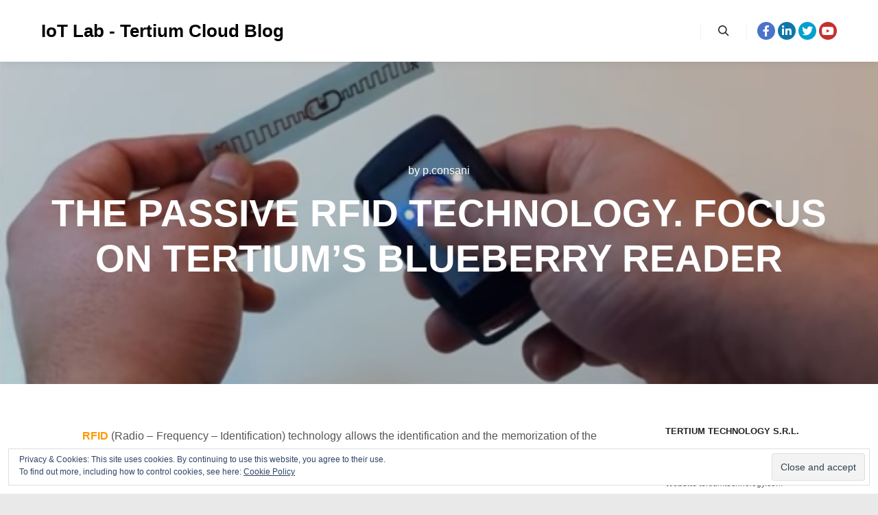

--- FILE ---
content_type: text/html; charset=UTF-8
request_url: https://iotlab.tertiumcloud.com/2018/02/02/the-passive-rfid-technology-focus-on-tertiums-blueberry-reader/
body_size: 17552
content:
<!DOCTYPE html>
<!--[if IE 9]>    <html class="no-js lt-ie10" lang="en-GB"> <![endif]-->
<!--[if gt IE 9]><!--> <html class="no-js" lang="en-GB"> <!--<![endif]-->
<head>

<meta charset="UTF-8" />
<meta name="viewport" content="width=device-width,initial-scale=1" />
<meta http-equiv="X-UA-Compatible" content="IE=edge">
<link rel="profile" href="https://gmpg.org/xfn/11" />
<meta name='robots' content='index, follow, max-image-preview:large, max-snippet:-1, max-video-preview:-1' />

	<!-- This site is optimized with the Yoast SEO plugin v23.5 - https://yoast.com/wordpress/plugins/seo/ -->
	<title>The passive RFID technology. Focus on a particular reader</title>
	<meta name="description" content="RFID (Radio - Frequency - Identification) technology allows the identification and the memorization of the data in a specific object." />
	<link rel="canonical" href="https://iotlab.tertiumcloud.com/2018/02/02/the-passive-rfid-technology-focus-on-tertiums-blueberry-reader/" />
	<meta property="og:locale" content="en_GB" />
	<meta property="og:type" content="article" />
	<meta property="og:title" content="The passive RFID technology. Focus on a particular reader" />
	<meta property="og:description" content="RFID (Radio - Frequency - Identification) technology allows the identification and the memorization of the data in a specific object." />
	<meta property="og:url" content="https://iotlab.tertiumcloud.com/2018/02/02/the-passive-rfid-technology-focus-on-tertiums-blueberry-reader/" />
	<meta property="og:site_name" content="IoT Lab - TERTIUM Cloud Blog" />
	<meta property="article:publisher" content="https://www.facebook.com/TERTIUMtechnology" />
	<meta property="article:published_time" content="2018-02-02T10:03:32+00:00" />
	<meta property="article:modified_time" content="2019-03-26T09:53:05+00:00" />
	<meta property="og:image" content="https://iotlab.tertiumcloud.com/wp-content/uploads/2018/02/Screenshot-194.png" />
	<meta property="og:image:width" content="533" />
	<meta property="og:image:height" content="278" />
	<meta property="og:image:type" content="image/png" />
	<meta name="author" content="p.consani" />
	<meta name="twitter:card" content="summary_large_image" />
	<meta name="twitter:creator" content="@TERTIUMTech" />
	<meta name="twitter:site" content="@TERTIUMTech" />
	<meta name="twitter:label1" content="Written by" />
	<meta name="twitter:data1" content="p.consani" />
	<meta name="twitter:label2" content="Estimated reading time" />
	<meta name="twitter:data2" content="2 minutes" />
	<script type="application/ld+json" class="yoast-schema-graph">{"@context":"https://schema.org","@graph":[{"@type":"Article","@id":"https://iotlab.tertiumcloud.com/2018/02/02/the-passive-rfid-technology-focus-on-tertiums-blueberry-reader/#article","isPartOf":{"@id":"https://iotlab.tertiumcloud.com/2018/02/02/the-passive-rfid-technology-focus-on-tertiums-blueberry-reader/"},"author":{"name":"p.consani","@id":"https://iotlab.tertiumcloud.com/#/schema/person/1313fb44c1cd899c72d4a7248c8e736f"},"headline":"The passive RFID technology. Focus on TERTIUM’s BlueBerry reader","datePublished":"2018-02-02T10:03:32+00:00","dateModified":"2019-03-26T09:53:05+00:00","mainEntityOfPage":{"@id":"https://iotlab.tertiumcloud.com/2018/02/02/the-passive-rfid-technology-focus-on-tertiums-blueberry-reader/"},"wordCount":473,"commentCount":0,"publisher":{"@id":"https://iotlab.tertiumcloud.com/#organization"},"image":{"@id":"https://iotlab.tertiumcloud.com/2018/02/02/the-passive-rfid-technology-focus-on-tertiums-blueberry-reader/#primaryimage"},"thumbnailUrl":"https://iotlab.tertiumcloud.com/wp-content/uploads/2018/02/Screenshot-194.png","keywords":["#IoT","reader","RFID","tag"],"articleSection":["News","RFID"],"inLanguage":"en-GB","potentialAction":[{"@type":"CommentAction","name":"Comment","target":["https://iotlab.tertiumcloud.com/2018/02/02/the-passive-rfid-technology-focus-on-tertiums-blueberry-reader/#respond"]}]},{"@type":"WebPage","@id":"https://iotlab.tertiumcloud.com/2018/02/02/the-passive-rfid-technology-focus-on-tertiums-blueberry-reader/","url":"https://iotlab.tertiumcloud.com/2018/02/02/the-passive-rfid-technology-focus-on-tertiums-blueberry-reader/","name":"The passive RFID technology. Focus on a particular reader","isPartOf":{"@id":"https://iotlab.tertiumcloud.com/#website"},"primaryImageOfPage":{"@id":"https://iotlab.tertiumcloud.com/2018/02/02/the-passive-rfid-technology-focus-on-tertiums-blueberry-reader/#primaryimage"},"image":{"@id":"https://iotlab.tertiumcloud.com/2018/02/02/the-passive-rfid-technology-focus-on-tertiums-blueberry-reader/#primaryimage"},"thumbnailUrl":"https://iotlab.tertiumcloud.com/wp-content/uploads/2018/02/Screenshot-194.png","datePublished":"2018-02-02T10:03:32+00:00","dateModified":"2019-03-26T09:53:05+00:00","description":"RFID (Radio - Frequency - Identification) technology allows the identification and the memorization of the data in a specific object.","breadcrumb":{"@id":"https://iotlab.tertiumcloud.com/2018/02/02/the-passive-rfid-technology-focus-on-tertiums-blueberry-reader/#breadcrumb"},"inLanguage":"en-GB","potentialAction":[{"@type":"ReadAction","target":["https://iotlab.tertiumcloud.com/2018/02/02/the-passive-rfid-technology-focus-on-tertiums-blueberry-reader/"]}]},{"@type":"ImageObject","inLanguage":"en-GB","@id":"https://iotlab.tertiumcloud.com/2018/02/02/the-passive-rfid-technology-focus-on-tertiums-blueberry-reader/#primaryimage","url":"https://iotlab.tertiumcloud.com/wp-content/uploads/2018/02/Screenshot-194.png","contentUrl":"https://iotlab.tertiumcloud.com/wp-content/uploads/2018/02/Screenshot-194.png","width":533,"height":278},{"@type":"BreadcrumbList","@id":"https://iotlab.tertiumcloud.com/2018/02/02/the-passive-rfid-technology-focus-on-tertiums-blueberry-reader/#breadcrumb","itemListElement":[{"@type":"ListItem","position":1,"name":"Home","item":"https://iotlab.tertiumcloud.com/"},{"@type":"ListItem","position":2,"name":"The passive RFID technology. Focus on TERTIUM’s BlueBerry reader"}]},{"@type":"WebSite","@id":"https://iotlab.tertiumcloud.com/#website","url":"https://iotlab.tertiumcloud.com/","name":"IoT Lab - TERTIUM Cloud Blog","description":"We create smart interactions between people, objects and places","publisher":{"@id":"https://iotlab.tertiumcloud.com/#organization"},"potentialAction":[{"@type":"SearchAction","target":{"@type":"EntryPoint","urlTemplate":"https://iotlab.tertiumcloud.com/?s={search_term_string}"},"query-input":{"@type":"PropertyValueSpecification","valueRequired":true,"valueName":"search_term_string"}}],"inLanguage":"en-GB"},{"@type":"Organization","@id":"https://iotlab.tertiumcloud.com/#organization","name":"Tertium Technology","url":"https://iotlab.tertiumcloud.com/","logo":{"@type":"ImageObject","inLanguage":"en-GB","@id":"https://iotlab.tertiumcloud.com/#/schema/logo/image/","url":"https://iotlab.tertiumcloud.com/wp-content/uploads/2018/07/TERTIUM_Logo_Nuovo.png","contentUrl":"https://iotlab.tertiumcloud.com/wp-content/uploads/2018/07/TERTIUM_Logo_Nuovo.png","width":600,"height":193,"caption":"Tertium Technology"},"image":{"@id":"https://iotlab.tertiumcloud.com/#/schema/logo/image/"},"sameAs":["https://www.facebook.com/TERTIUMtechnology","https://x.com/TERTIUMTech","https://www.linkedin.com/company/tertium-technology-s-r-l-/"]},{"@type":"Person","@id":"https://iotlab.tertiumcloud.com/#/schema/person/1313fb44c1cd899c72d4a7248c8e736f","name":"p.consani","image":{"@type":"ImageObject","inLanguage":"en-GB","@id":"https://iotlab.tertiumcloud.com/#/schema/person/image/","url":"https://secure.gravatar.com/avatar/f3f500ea46cb2ee0ca582cf5011fa976?s=96&d=mm&r=g","contentUrl":"https://secure.gravatar.com/avatar/f3f500ea46cb2ee0ca582cf5011fa976?s=96&d=mm&r=g","caption":"p.consani"},"url":"https://iotlab.tertiumcloud.com/author/p-consani/"}]}</script>
	<!-- / Yoast SEO plugin. -->


<link rel='dns-prefetch' href='//stats.wp.com' />
<link rel='dns-prefetch' href='//use.fontawesome.com' />
<link rel='dns-prefetch' href='//v0.wordpress.com' />
<link rel="alternate" type="application/rss+xml" title="IoT Lab - TERTIUM Cloud Blog &raquo; Feed" href="https://iotlab.tertiumcloud.com/feed/" />
<link rel="alternate" type="application/rss+xml" title="IoT Lab - TERTIUM Cloud Blog &raquo; Comments Feed" href="https://iotlab.tertiumcloud.com/comments/feed/" />
<link rel="alternate" type="application/rss+xml" title="IoT Lab - TERTIUM Cloud Blog &raquo; The passive RFID technology. Focus on TERTIUM’s BlueBerry reader Comments Feed" href="https://iotlab.tertiumcloud.com/2018/02/02/the-passive-rfid-technology-focus-on-tertiums-blueberry-reader/feed/" />
<script type="text/javascript">
/* <![CDATA[ */
window._wpemojiSettings = {"baseUrl":"https:\/\/s.w.org\/images\/core\/emoji\/14.0.0\/72x72\/","ext":".png","svgUrl":"https:\/\/s.w.org\/images\/core\/emoji\/14.0.0\/svg\/","svgExt":".svg","source":{"concatemoji":"https:\/\/iotlab.tertiumcloud.com\/wp-includes\/js\/wp-emoji-release.min.js?ver=6.4.7"}};
/*! This file is auto-generated */
!function(i,n){var o,s,e;function c(e){try{var t={supportTests:e,timestamp:(new Date).valueOf()};sessionStorage.setItem(o,JSON.stringify(t))}catch(e){}}function p(e,t,n){e.clearRect(0,0,e.canvas.width,e.canvas.height),e.fillText(t,0,0);var t=new Uint32Array(e.getImageData(0,0,e.canvas.width,e.canvas.height).data),r=(e.clearRect(0,0,e.canvas.width,e.canvas.height),e.fillText(n,0,0),new Uint32Array(e.getImageData(0,0,e.canvas.width,e.canvas.height).data));return t.every(function(e,t){return e===r[t]})}function u(e,t,n){switch(t){case"flag":return n(e,"\ud83c\udff3\ufe0f\u200d\u26a7\ufe0f","\ud83c\udff3\ufe0f\u200b\u26a7\ufe0f")?!1:!n(e,"\ud83c\uddfa\ud83c\uddf3","\ud83c\uddfa\u200b\ud83c\uddf3")&&!n(e,"\ud83c\udff4\udb40\udc67\udb40\udc62\udb40\udc65\udb40\udc6e\udb40\udc67\udb40\udc7f","\ud83c\udff4\u200b\udb40\udc67\u200b\udb40\udc62\u200b\udb40\udc65\u200b\udb40\udc6e\u200b\udb40\udc67\u200b\udb40\udc7f");case"emoji":return!n(e,"\ud83e\udef1\ud83c\udffb\u200d\ud83e\udef2\ud83c\udfff","\ud83e\udef1\ud83c\udffb\u200b\ud83e\udef2\ud83c\udfff")}return!1}function f(e,t,n){var r="undefined"!=typeof WorkerGlobalScope&&self instanceof WorkerGlobalScope?new OffscreenCanvas(300,150):i.createElement("canvas"),a=r.getContext("2d",{willReadFrequently:!0}),o=(a.textBaseline="top",a.font="600 32px Arial",{});return e.forEach(function(e){o[e]=t(a,e,n)}),o}function t(e){var t=i.createElement("script");t.src=e,t.defer=!0,i.head.appendChild(t)}"undefined"!=typeof Promise&&(o="wpEmojiSettingsSupports",s=["flag","emoji"],n.supports={everything:!0,everythingExceptFlag:!0},e=new Promise(function(e){i.addEventListener("DOMContentLoaded",e,{once:!0})}),new Promise(function(t){var n=function(){try{var e=JSON.parse(sessionStorage.getItem(o));if("object"==typeof e&&"number"==typeof e.timestamp&&(new Date).valueOf()<e.timestamp+604800&&"object"==typeof e.supportTests)return e.supportTests}catch(e){}return null}();if(!n){if("undefined"!=typeof Worker&&"undefined"!=typeof OffscreenCanvas&&"undefined"!=typeof URL&&URL.createObjectURL&&"undefined"!=typeof Blob)try{var e="postMessage("+f.toString()+"("+[JSON.stringify(s),u.toString(),p.toString()].join(",")+"));",r=new Blob([e],{type:"text/javascript"}),a=new Worker(URL.createObjectURL(r),{name:"wpTestEmojiSupports"});return void(a.onmessage=function(e){c(n=e.data),a.terminate(),t(n)})}catch(e){}c(n=f(s,u,p))}t(n)}).then(function(e){for(var t in e)n.supports[t]=e[t],n.supports.everything=n.supports.everything&&n.supports[t],"flag"!==t&&(n.supports.everythingExceptFlag=n.supports.everythingExceptFlag&&n.supports[t]);n.supports.everythingExceptFlag=n.supports.everythingExceptFlag&&!n.supports.flag,n.DOMReady=!1,n.readyCallback=function(){n.DOMReady=!0}}).then(function(){return e}).then(function(){var e;n.supports.everything||(n.readyCallback(),(e=n.source||{}).concatemoji?t(e.concatemoji):e.wpemoji&&e.twemoji&&(t(e.twemoji),t(e.wpemoji)))}))}((window,document),window._wpemojiSettings);
/* ]]> */
</script>
<style id='wp-emoji-styles-inline-css' type='text/css'>

	img.wp-smiley, img.emoji {
		display: inline !important;
		border: none !important;
		box-shadow: none !important;
		height: 1em !important;
		width: 1em !important;
		margin: 0 0.07em !important;
		vertical-align: -0.1em !important;
		background: none !important;
		padding: 0 !important;
	}
</style>
<link rel='stylesheet' id='wp-block-library-css' href='https://iotlab.tertiumcloud.com/wp-includes/css/dist/block-library/style.min.css?ver=6.4.7' type='text/css' media='all' />
<link rel='stylesheet' id='mediaelement-css' href='https://iotlab.tertiumcloud.com/wp-includes/js/mediaelement/mediaelementplayer-legacy.min.css?ver=4.2.17' type='text/css' media='all' />
<link rel='stylesheet' id='wp-mediaelement-css' href='https://iotlab.tertiumcloud.com/wp-includes/js/mediaelement/wp-mediaelement.min.css?ver=6.4.7' type='text/css' media='all' />
<style id='jetpack-sharing-buttons-style-inline-css' type='text/css'>
.jetpack-sharing-buttons__services-list{display:flex;flex-direction:row;flex-wrap:wrap;gap:0;list-style-type:none;margin:5px;padding:0}.jetpack-sharing-buttons__services-list.has-small-icon-size{font-size:12px}.jetpack-sharing-buttons__services-list.has-normal-icon-size{font-size:16px}.jetpack-sharing-buttons__services-list.has-large-icon-size{font-size:24px}.jetpack-sharing-buttons__services-list.has-huge-icon-size{font-size:36px}@media print{.jetpack-sharing-buttons__services-list{display:none!important}}.editor-styles-wrapper .wp-block-jetpack-sharing-buttons{gap:0;padding-inline-start:0}ul.jetpack-sharing-buttons__services-list.has-background{padding:1.25em 2.375em}
</style>
<style id='pdfemb-pdf-embedder-viewer-style-inline-css' type='text/css'>
.wp-block-pdfemb-pdf-embedder-viewer{max-width:none}

</style>
<style id='classic-theme-styles-inline-css' type='text/css'>
/*! This file is auto-generated */
.wp-block-button__link{color:#fff;background-color:#32373c;border-radius:9999px;box-shadow:none;text-decoration:none;padding:calc(.667em + 2px) calc(1.333em + 2px);font-size:1.125em}.wp-block-file__button{background:#32373c;color:#fff;text-decoration:none}
</style>
<style id='global-styles-inline-css' type='text/css'>
body{--wp--preset--color--black: #000000;--wp--preset--color--cyan-bluish-gray: #abb8c3;--wp--preset--color--white: #ffffff;--wp--preset--color--pale-pink: #f78da7;--wp--preset--color--vivid-red: #cf2e2e;--wp--preset--color--luminous-vivid-orange: #ff6900;--wp--preset--color--luminous-vivid-amber: #fcb900;--wp--preset--color--light-green-cyan: #7bdcb5;--wp--preset--color--vivid-green-cyan: #00d084;--wp--preset--color--pale-cyan-blue: #8ed1fc;--wp--preset--color--vivid-cyan-blue: #0693e3;--wp--preset--color--vivid-purple: #9b51e0;--wp--preset--gradient--vivid-cyan-blue-to-vivid-purple: linear-gradient(135deg,rgba(6,147,227,1) 0%,rgb(155,81,224) 100%);--wp--preset--gradient--light-green-cyan-to-vivid-green-cyan: linear-gradient(135deg,rgb(122,220,180) 0%,rgb(0,208,130) 100%);--wp--preset--gradient--luminous-vivid-amber-to-luminous-vivid-orange: linear-gradient(135deg,rgba(252,185,0,1) 0%,rgba(255,105,0,1) 100%);--wp--preset--gradient--luminous-vivid-orange-to-vivid-red: linear-gradient(135deg,rgba(255,105,0,1) 0%,rgb(207,46,46) 100%);--wp--preset--gradient--very-light-gray-to-cyan-bluish-gray: linear-gradient(135deg,rgb(238,238,238) 0%,rgb(169,184,195) 100%);--wp--preset--gradient--cool-to-warm-spectrum: linear-gradient(135deg,rgb(74,234,220) 0%,rgb(151,120,209) 20%,rgb(207,42,186) 40%,rgb(238,44,130) 60%,rgb(251,105,98) 80%,rgb(254,248,76) 100%);--wp--preset--gradient--blush-light-purple: linear-gradient(135deg,rgb(255,206,236) 0%,rgb(152,150,240) 100%);--wp--preset--gradient--blush-bordeaux: linear-gradient(135deg,rgb(254,205,165) 0%,rgb(254,45,45) 50%,rgb(107,0,62) 100%);--wp--preset--gradient--luminous-dusk: linear-gradient(135deg,rgb(255,203,112) 0%,rgb(199,81,192) 50%,rgb(65,88,208) 100%);--wp--preset--gradient--pale-ocean: linear-gradient(135deg,rgb(255,245,203) 0%,rgb(182,227,212) 50%,rgb(51,167,181) 100%);--wp--preset--gradient--electric-grass: linear-gradient(135deg,rgb(202,248,128) 0%,rgb(113,206,126) 100%);--wp--preset--gradient--midnight: linear-gradient(135deg,rgb(2,3,129) 0%,rgb(40,116,252) 100%);--wp--preset--font-size--small: 13px;--wp--preset--font-size--medium: 20px;--wp--preset--font-size--large: 36px;--wp--preset--font-size--x-large: 42px;--wp--preset--spacing--20: 0.44rem;--wp--preset--spacing--30: 0.67rem;--wp--preset--spacing--40: 1rem;--wp--preset--spacing--50: 1.5rem;--wp--preset--spacing--60: 2.25rem;--wp--preset--spacing--70: 3.38rem;--wp--preset--spacing--80: 5.06rem;--wp--preset--shadow--natural: 6px 6px 9px rgba(0, 0, 0, 0.2);--wp--preset--shadow--deep: 12px 12px 50px rgba(0, 0, 0, 0.4);--wp--preset--shadow--sharp: 6px 6px 0px rgba(0, 0, 0, 0.2);--wp--preset--shadow--outlined: 6px 6px 0px -3px rgba(255, 255, 255, 1), 6px 6px rgba(0, 0, 0, 1);--wp--preset--shadow--crisp: 6px 6px 0px rgba(0, 0, 0, 1);}:where(.is-layout-flex){gap: 0.5em;}:where(.is-layout-grid){gap: 0.5em;}body .is-layout-flow > .alignleft{float: left;margin-inline-start: 0;margin-inline-end: 2em;}body .is-layout-flow > .alignright{float: right;margin-inline-start: 2em;margin-inline-end: 0;}body .is-layout-flow > .aligncenter{margin-left: auto !important;margin-right: auto !important;}body .is-layout-constrained > .alignleft{float: left;margin-inline-start: 0;margin-inline-end: 2em;}body .is-layout-constrained > .alignright{float: right;margin-inline-start: 2em;margin-inline-end: 0;}body .is-layout-constrained > .aligncenter{margin-left: auto !important;margin-right: auto !important;}body .is-layout-constrained > :where(:not(.alignleft):not(.alignright):not(.alignfull)){max-width: var(--wp--style--global--content-size);margin-left: auto !important;margin-right: auto !important;}body .is-layout-constrained > .alignwide{max-width: var(--wp--style--global--wide-size);}body .is-layout-flex{display: flex;}body .is-layout-flex{flex-wrap: wrap;align-items: center;}body .is-layout-flex > *{margin: 0;}body .is-layout-grid{display: grid;}body .is-layout-grid > *{margin: 0;}:where(.wp-block-columns.is-layout-flex){gap: 2em;}:where(.wp-block-columns.is-layout-grid){gap: 2em;}:where(.wp-block-post-template.is-layout-flex){gap: 1.25em;}:where(.wp-block-post-template.is-layout-grid){gap: 1.25em;}.has-black-color{color: var(--wp--preset--color--black) !important;}.has-cyan-bluish-gray-color{color: var(--wp--preset--color--cyan-bluish-gray) !important;}.has-white-color{color: var(--wp--preset--color--white) !important;}.has-pale-pink-color{color: var(--wp--preset--color--pale-pink) !important;}.has-vivid-red-color{color: var(--wp--preset--color--vivid-red) !important;}.has-luminous-vivid-orange-color{color: var(--wp--preset--color--luminous-vivid-orange) !important;}.has-luminous-vivid-amber-color{color: var(--wp--preset--color--luminous-vivid-amber) !important;}.has-light-green-cyan-color{color: var(--wp--preset--color--light-green-cyan) !important;}.has-vivid-green-cyan-color{color: var(--wp--preset--color--vivid-green-cyan) !important;}.has-pale-cyan-blue-color{color: var(--wp--preset--color--pale-cyan-blue) !important;}.has-vivid-cyan-blue-color{color: var(--wp--preset--color--vivid-cyan-blue) !important;}.has-vivid-purple-color{color: var(--wp--preset--color--vivid-purple) !important;}.has-black-background-color{background-color: var(--wp--preset--color--black) !important;}.has-cyan-bluish-gray-background-color{background-color: var(--wp--preset--color--cyan-bluish-gray) !important;}.has-white-background-color{background-color: var(--wp--preset--color--white) !important;}.has-pale-pink-background-color{background-color: var(--wp--preset--color--pale-pink) !important;}.has-vivid-red-background-color{background-color: var(--wp--preset--color--vivid-red) !important;}.has-luminous-vivid-orange-background-color{background-color: var(--wp--preset--color--luminous-vivid-orange) !important;}.has-luminous-vivid-amber-background-color{background-color: var(--wp--preset--color--luminous-vivid-amber) !important;}.has-light-green-cyan-background-color{background-color: var(--wp--preset--color--light-green-cyan) !important;}.has-vivid-green-cyan-background-color{background-color: var(--wp--preset--color--vivid-green-cyan) !important;}.has-pale-cyan-blue-background-color{background-color: var(--wp--preset--color--pale-cyan-blue) !important;}.has-vivid-cyan-blue-background-color{background-color: var(--wp--preset--color--vivid-cyan-blue) !important;}.has-vivid-purple-background-color{background-color: var(--wp--preset--color--vivid-purple) !important;}.has-black-border-color{border-color: var(--wp--preset--color--black) !important;}.has-cyan-bluish-gray-border-color{border-color: var(--wp--preset--color--cyan-bluish-gray) !important;}.has-white-border-color{border-color: var(--wp--preset--color--white) !important;}.has-pale-pink-border-color{border-color: var(--wp--preset--color--pale-pink) !important;}.has-vivid-red-border-color{border-color: var(--wp--preset--color--vivid-red) !important;}.has-luminous-vivid-orange-border-color{border-color: var(--wp--preset--color--luminous-vivid-orange) !important;}.has-luminous-vivid-amber-border-color{border-color: var(--wp--preset--color--luminous-vivid-amber) !important;}.has-light-green-cyan-border-color{border-color: var(--wp--preset--color--light-green-cyan) !important;}.has-vivid-green-cyan-border-color{border-color: var(--wp--preset--color--vivid-green-cyan) !important;}.has-pale-cyan-blue-border-color{border-color: var(--wp--preset--color--pale-cyan-blue) !important;}.has-vivid-cyan-blue-border-color{border-color: var(--wp--preset--color--vivid-cyan-blue) !important;}.has-vivid-purple-border-color{border-color: var(--wp--preset--color--vivid-purple) !important;}.has-vivid-cyan-blue-to-vivid-purple-gradient-background{background: var(--wp--preset--gradient--vivid-cyan-blue-to-vivid-purple) !important;}.has-light-green-cyan-to-vivid-green-cyan-gradient-background{background: var(--wp--preset--gradient--light-green-cyan-to-vivid-green-cyan) !important;}.has-luminous-vivid-amber-to-luminous-vivid-orange-gradient-background{background: var(--wp--preset--gradient--luminous-vivid-amber-to-luminous-vivid-orange) !important;}.has-luminous-vivid-orange-to-vivid-red-gradient-background{background: var(--wp--preset--gradient--luminous-vivid-orange-to-vivid-red) !important;}.has-very-light-gray-to-cyan-bluish-gray-gradient-background{background: var(--wp--preset--gradient--very-light-gray-to-cyan-bluish-gray) !important;}.has-cool-to-warm-spectrum-gradient-background{background: var(--wp--preset--gradient--cool-to-warm-spectrum) !important;}.has-blush-light-purple-gradient-background{background: var(--wp--preset--gradient--blush-light-purple) !important;}.has-blush-bordeaux-gradient-background{background: var(--wp--preset--gradient--blush-bordeaux) !important;}.has-luminous-dusk-gradient-background{background: var(--wp--preset--gradient--luminous-dusk) !important;}.has-pale-ocean-gradient-background{background: var(--wp--preset--gradient--pale-ocean) !important;}.has-electric-grass-gradient-background{background: var(--wp--preset--gradient--electric-grass) !important;}.has-midnight-gradient-background{background: var(--wp--preset--gradient--midnight) !important;}.has-small-font-size{font-size: var(--wp--preset--font-size--small) !important;}.has-medium-font-size{font-size: var(--wp--preset--font-size--medium) !important;}.has-large-font-size{font-size: var(--wp--preset--font-size--large) !important;}.has-x-large-font-size{font-size: var(--wp--preset--font-size--x-large) !important;}
.wp-block-navigation a:where(:not(.wp-element-button)){color: inherit;}
:where(.wp-block-post-template.is-layout-flex){gap: 1.25em;}:where(.wp-block-post-template.is-layout-grid){gap: 1.25em;}
:where(.wp-block-columns.is-layout-flex){gap: 2em;}:where(.wp-block-columns.is-layout-grid){gap: 2em;}
.wp-block-pullquote{font-size: 1.5em;line-height: 1.6;}
</style>
<link rel='stylesheet' id='contact-form-7-css' href='https://iotlab.tertiumcloud.com/wp-content/plugins/contact-form-7/includes/css/styles.css?ver=5.9.8' type='text/css' media='all' />
<link rel='stylesheet' id='dae-download-css' href='https://iotlab.tertiumcloud.com/wp-content/plugins/download-after-email/css/download.css?ver=1756350152' type='text/css' media='all' />
<link rel='stylesheet' id='dashicons-css' href='https://iotlab.tertiumcloud.com/wp-includes/css/dashicons.min.css?ver=6.4.7' type='text/css' media='all' />
<link rel='stylesheet' id='dae-fa-css' href='https://iotlab.tertiumcloud.com/wp-content/plugins/download-after-email/css/all.css?ver=6.4.7' type='text/css' media='all' />
<link rel='stylesheet' id='bfa-font-awesome-css' href='https://use.fontawesome.com/releases/v5.15.4/css/all.css?ver=2.0.3' type='text/css' media='all' />
<link rel='stylesheet' id='bfa-font-awesome-v4-shim-css' href='https://use.fontawesome.com/releases/v5.15.4/css/v4-shims.css?ver=2.0.3' type='text/css' media='all' />
<style id='bfa-font-awesome-v4-shim-inline-css' type='text/css'>

			@font-face {
				font-family: 'FontAwesome';
				src: url('https://use.fontawesome.com/releases/v5.15.4/webfonts/fa-brands-400.eot'),
				url('https://use.fontawesome.com/releases/v5.15.4/webfonts/fa-brands-400.eot?#iefix') format('embedded-opentype'),
				url('https://use.fontawesome.com/releases/v5.15.4/webfonts/fa-brands-400.woff2') format('woff2'),
				url('https://use.fontawesome.com/releases/v5.15.4/webfonts/fa-brands-400.woff') format('woff'),
				url('https://use.fontawesome.com/releases/v5.15.4/webfonts/fa-brands-400.ttf') format('truetype'),
				url('https://use.fontawesome.com/releases/v5.15.4/webfonts/fa-brands-400.svg#fontawesome') format('svg');
			}

			@font-face {
				font-family: 'FontAwesome';
				src: url('https://use.fontawesome.com/releases/v5.15.4/webfonts/fa-solid-900.eot'),
				url('https://use.fontawesome.com/releases/v5.15.4/webfonts/fa-solid-900.eot?#iefix') format('embedded-opentype'),
				url('https://use.fontawesome.com/releases/v5.15.4/webfonts/fa-solid-900.woff2') format('woff2'),
				url('https://use.fontawesome.com/releases/v5.15.4/webfonts/fa-solid-900.woff') format('woff'),
				url('https://use.fontawesome.com/releases/v5.15.4/webfonts/fa-solid-900.ttf') format('truetype'),
				url('https://use.fontawesome.com/releases/v5.15.4/webfonts/fa-solid-900.svg#fontawesome') format('svg');
			}

			@font-face {
				font-family: 'FontAwesome';
				src: url('https://use.fontawesome.com/releases/v5.15.4/webfonts/fa-regular-400.eot'),
				url('https://use.fontawesome.com/releases/v5.15.4/webfonts/fa-regular-400.eot?#iefix') format('embedded-opentype'),
				url('https://use.fontawesome.com/releases/v5.15.4/webfonts/fa-regular-400.woff2') format('woff2'),
				url('https://use.fontawesome.com/releases/v5.15.4/webfonts/fa-regular-400.woff') format('woff'),
				url('https://use.fontawesome.com/releases/v5.15.4/webfonts/fa-regular-400.ttf') format('truetype'),
				url('https://use.fontawesome.com/releases/v5.15.4/webfonts/fa-regular-400.svg#fontawesome') format('svg');
				unicode-range: U+F004-F005,U+F007,U+F017,U+F022,U+F024,U+F02E,U+F03E,U+F044,U+F057-F059,U+F06E,U+F070,U+F075,U+F07B-F07C,U+F080,U+F086,U+F089,U+F094,U+F09D,U+F0A0,U+F0A4-F0A7,U+F0C5,U+F0C7-F0C8,U+F0E0,U+F0EB,U+F0F3,U+F0F8,U+F0FE,U+F111,U+F118-F11A,U+F11C,U+F133,U+F144,U+F146,U+F14A,U+F14D-F14E,U+F150-F152,U+F15B-F15C,U+F164-F165,U+F185-F186,U+F191-F192,U+F1AD,U+F1C1-F1C9,U+F1CD,U+F1D8,U+F1E3,U+F1EA,U+F1F6,U+F1F9,U+F20A,U+F247-F249,U+F24D,U+F254-F25B,U+F25D,U+F267,U+F271-F274,U+F279,U+F28B,U+F28D,U+F2B5-F2B6,U+F2B9,U+F2BB,U+F2BD,U+F2C1-F2C2,U+F2D0,U+F2D2,U+F2DC,U+F2ED,U+F328,U+F358-F35B,U+F3A5,U+F3D1,U+F410,U+F4AD;
			}
		
</style>
<link rel='stylesheet' id='jquery-lightgallery-transitions-css' href='https://iotlab.tertiumcloud.com/wp-content/themes/rife-free/js/light-gallery/css/lg-transitions.min.css?ver=1.9.0' type='text/css' media='all' />
<link rel='stylesheet' id='jquery-lightgallery-css' href='https://iotlab.tertiumcloud.com/wp-content/themes/rife-free/js/light-gallery/css/lightgallery.min.css?ver=1.9.0' type='text/css' media='all' />
<link rel='stylesheet' id='font-awesome-css' href='https://iotlab.tertiumcloud.com/wp-content/themes/rife-free/css/font-awesome.min.css?ver=4.7.0' type='text/css' media='all' />
<link rel='stylesheet' id='a13-icomoon-css' href='https://iotlab.tertiumcloud.com/wp-content/themes/rife-free/css/icomoon.css?ver=2.4.23' type='text/css' media='all' />
<link rel='stylesheet' id='a13-main-style-css' href='https://iotlab.tertiumcloud.com/wp-content/themes/rife-free/style.css?ver=2.4.23' type='text/css' media='all' />
<link rel='stylesheet' id='a13-user-css-css' href='https://iotlab.tertiumcloud.com/wp-content/uploads/apollo13_framework_files/css/user.css?ver=2.4.23_1722420084' type='text/css' media='all' />
<style id='a13-user-css-inline-css' type='text/css'>
 .single-post .title-bar.outside{background-image:url(https://iotlab.tertiumcloud.com/wp-content/uploads/2018/02/Screenshot-194.png)}
</style>
<link rel='stylesheet' id='social-logos-css' href='https://iotlab.tertiumcloud.com/wp-content/plugins/jetpack/_inc/social-logos/social-logos.min.css?ver=13.6.1' type='text/css' media='all' />
<link rel='stylesheet' id='jetpack_css-css' href='https://iotlab.tertiumcloud.com/wp-content/plugins/jetpack/css/jetpack.css?ver=13.6.1' type='text/css' media='all' />
<script type="text/javascript" src="https://iotlab.tertiumcloud.com/wp-includes/js/jquery/jquery.min.js?ver=3.7.1" id="jquery-core-js"></script>
<script type="text/javascript" src="https://iotlab.tertiumcloud.com/wp-includes/js/jquery/jquery-migrate.min.js?ver=3.4.1" id="jquery-migrate-js"></script>
<link rel="https://api.w.org/" href="https://iotlab.tertiumcloud.com/wp-json/" /><link rel="alternate" type="application/json" href="https://iotlab.tertiumcloud.com/wp-json/wp/v2/posts/436" /><link rel="EditURI" type="application/rsd+xml" title="RSD" href="https://iotlab.tertiumcloud.com/xmlrpc.php?rsd" />
<meta name="generator" content="WordPress 6.4.7" />
<link rel='shortlink' href='https://iotlab.tertiumcloud.com/?p=436' />
<link rel="alternate" type="application/json+oembed" href="https://iotlab.tertiumcloud.com/wp-json/oembed/1.0/embed?url=https%3A%2F%2Fiotlab.tertiumcloud.com%2F2018%2F02%2F02%2Fthe-passive-rfid-technology-focus-on-tertiums-blueberry-reader%2F" />
<link rel="alternate" type="text/xml+oembed" href="https://iotlab.tertiumcloud.com/wp-json/oembed/1.0/embed?url=https%3A%2F%2Fiotlab.tertiumcloud.com%2F2018%2F02%2F02%2Fthe-passive-rfid-technology-focus-on-tertiums-blueberry-reader%2F&#038;format=xml" />
	<style>img#wpstats{display:none}</style>
		<script type="text/javascript">
// <![CDATA[
(function(){
    var docElement = document.documentElement,
        className = docElement.className;
    // Change `no-js` to `js`
    var reJS = new RegExp('(^|\\s)no-js( |\\s|$)');
    //space as literal in second capturing group cause there is strange situation when \s is not catched on load when other plugins add their own classes
    className = className.replace(reJS, '$1js$2');
    docElement.className = className;
})();
// ]]>
</script><link rel="pingback" href="https://iotlab.tertiumcloud.com/xmlrpc.php">
<style>.file-download-anchor{border: 1px solid gainsboro;display: inline-block;padding: 8px 30px 8px 8px;line-height: 31px;}.file-download-anchor:hover{box-shadow: 0px 0px 17px 0px rgba(0,0,0,.125);}.file-download-icon{float: left;margin-right: 5px;width:30px}</style><link rel="icon" href="https://iotlab.tertiumcloud.com/wp-content/uploads/2024/03/cropped-logotertium-32x32.png" sizes="32x32" />
<link rel="icon" href="https://iotlab.tertiumcloud.com/wp-content/uploads/2024/03/cropped-logotertium-192x192.png" sizes="192x192" />
<link rel="apple-touch-icon" href="https://iotlab.tertiumcloud.com/wp-content/uploads/2024/03/cropped-logotertium-180x180.png" />
<meta name="msapplication-TileImage" content="https://iotlab.tertiumcloud.com/wp-content/uploads/2024/03/cropped-logotertium-270x270.png" />
</head>

<body id="top" class="post-template-default single single-post postid-436 single-format-standard header-horizontal site-layout-full" itemtype="https://schema.org/WebPage" itemscope>
<div class="whole-layout">
<div id="preloader" class="square_of_squares onReady">
    <div class="preload-content">
        <div class="preloader-animation">				<div class="sos-load">
					<div class="blockcont">
						<div class="sos-block"></div>
						<div class="sos-block"></div>
						<div class="sos-block"></div>

						<div class="sos-block"></div>
						<div class="sos-block"></div>
						<div class="sos-block"></div>

						<div class="sos-block"></div>
						<div class="sos-block"></div>
						<div class="sos-block"></div>

					</div>
				</div>
				</div>
        <a class="skip-preloader a13icon-cross" href="#"></a>
    </div>
</div>
                <div class="page-background to-move"></div>
        <header id="header" class="to-move a13-horizontal header-type-one_line a13-normal-variant header-variant-one_line_menu_centered narrow tools-icons-1 no-sticky no-fixed" itemtype="https://schema.org/WPHeader" itemscope>
	<div class="head">
		<div class="logo-container" itemtype="https://schema.org/Organization" itemscope><a class="logo normal-logo text-logo" href="https://iotlab.tertiumcloud.com/" title="IoT Lab &#8211; TERTIUM Cloud Blog" rel="home" itemprop="url">IoT Lab - Tertium Cloud Blog</a></div>
		<nav id="access" class="navigation-bar" itemtype="https://schema.org/SiteNavigationElement" itemscope><!-- this element is need in HTML even if menu is disabled -->
							<div class="menu-container"><ul class="top-menu with-effect menu--ferdinand opener-icons-on"></ul></div>					</nav>
		<!-- #access -->
		<div id="header-tools" class=" icons-1"><button id="search-button" class="a13icon-search tool" title="Search"><span class="screen-reader-text">Search</span></button><button id="mobile-menu-opener" class="a13icon-menu tool" title="Main menu"><span class="screen-reader-text">Main menu</span></button></div>		<div class="socials circles color black_hover"><a target="_blank" title="Facebook" href="https://www.facebook.com/TERTIUMtechnology" class="a13_soc-facebook fa fa-facebook" rel="noopener"></a><a target="_blank" title="Linkedin" href="https://www.linkedin.com/company-beta/1488438/" class="a13_soc-linkedin fa fa-linkedin" rel="noopener"></a><a target="_blank" title="Twitter" href="https://twitter.com/TERTIUMTech" class="a13_soc-twitter fa fa-twitter" rel="noopener"></a><a target="_blank" title="YouTube" href="https://www.youtube.com/user/TERTIUMtechnology" class="a13_soc-youtube fa fa-youtube" rel="noopener"></a></div>	</div>
	<div class="search-container"><div class="search"><span class="a13icon-search"></span>
                <form class="search-form" role="search" method="get" action="https://iotlab.tertiumcloud.com/" >
                    <fieldset class="semantic">
                        <input placeholder="Search &hellip;" type="search" name="s" id="s1" data-swplive="true" value="" />
                        <input type="submit" id="searchsubmit1" title="Search" value="Search" />
                        
                        
                    </fieldset>
                </form><span class="a13icon-cross close"></span></div></div></header>
    <div id="mid" class="to-move layout-full_fixed layout-no-edge layout-fixed with-sidebar right-sidebar"><header class="title-bar a13-parallax outside title_bar_variant_centered title_bar_width_full has-effect" data-a13-parallax-type="bt" data-a13-parallax-speed="1"><div class="overlay-color"><div class="in"><div class="post-meta">by <a class="vcard author" href="https://iotlab.tertiumcloud.com/author/p-consani/" title="View all posts by p.consani"  itemprop="author"><span class="fn"  itemprop="name">p.consani</span></a>  </div><div class="titles"><h1 class="page-title entry-title" itemprop="headline">The passive RFID technology. Focus on TERTIUM’s BlueBerry reader</h1></div></div></div></header>
        <article id="content" class="clearfix" itemtype="https://schema.org/CreativeWork" itemscope>
            <div class="content-limiter">
                <div id="col-mask">

                    <div id="post-436" class="content-box post-436 post type-post status-publish format-standard has-post-thumbnail category-news category-rfid tag-iot tag-reader tag-rfid tag-tag">
                        <div class="formatter">
                            <div class="hentry">
                                <div class="post-hatom-fix">
								<span class="entry-title">The passive RFID technology. Focus on TERTIUM’s BlueBerry reader</span>
								<div class="post-meta">by <a class="vcard author" href="https://iotlab.tertiumcloud.com/author/p-consani/" title="View all posts by p.consani"  itemprop="author"><span class="fn"  itemprop="name">p.consani</span></a>  </div>
							</div>                                <div class="real-content entry-content" itemprop="text">
                                    <div style="text-align: justify;"><span style="color: #ff9900;"><strong style="font-size: 1rem;">RFID</strong></span><span style="font-size: 1rem;"> (Radio &#8211; Frequency &#8211; Identification) technology allows the identification and the memorization of the data in a specific object.</span></div>
<div></div>
<p><span id="more-436"></span></p>
<div style="text-align: justify;">
<p>The main elements that compose this technology are:</p>
<p><span style="color: #ff9900;"><strong>Reader</strong></span>: reading device with data processing module and antenna for generating the electromagnetic field interrogating the tag;</p>
<p><img fetchpriority="high" decoding="async" data-attachment-id="447" data-permalink="https://iotlab.tertiumcloud.com/2018/02/02/the-passive-rfid-technology-focus-on-tertiums-blueberry-reader/61607-3006333/" data-orig-file="https://iotlab.tertiumcloud.com/wp-content/uploads/2018/02/61607-3006333.jpg" data-orig-size="350,221" data-comments-opened="1" data-image-meta="{&quot;aperture&quot;:&quot;0&quot;,&quot;credit&quot;:&quot;&quot;,&quot;camera&quot;:&quot;&quot;,&quot;caption&quot;:&quot;&quot;,&quot;created_timestamp&quot;:&quot;0&quot;,&quot;copyright&quot;:&quot;&quot;,&quot;focal_length&quot;:&quot;0&quot;,&quot;iso&quot;:&quot;0&quot;,&quot;shutter_speed&quot;:&quot;0&quot;,&quot;title&quot;:&quot;&quot;,&quot;orientation&quot;:&quot;0&quot;}" data-image-title="61607-3006333" data-image-description="" data-image-caption="" data-medium-file="https://iotlab.tertiumcloud.com/wp-content/uploads/2018/02/61607-3006333-300x189.jpg" data-large-file="https://iotlab.tertiumcloud.com/wp-content/uploads/2018/02/61607-3006333.jpg" tabindex="0" role="button" class="size-medium wp-image-447 aligncenter" src="https://iotlab.tertiumcloud.com/wp-content/uploads/2018/02/61607-3006333-300x189.jpg" alt="" width="300" height="189" srcset="https://iotlab.tertiumcloud.com/wp-content/uploads/2018/02/61607-3006333-300x189.jpg 300w, https://iotlab.tertiumcloud.com/wp-content/uploads/2018/02/61607-3006333.jpg 350w" sizes="(max-width: 300px) 100vw, 300px" /></p>
<p><span style="color: #ff9900;"><strong>Tag</strong></span>: tag placed on the object to identify. It is made up of:</p>
<ul>
<li>an <u>antenna</u> for receiving the electromagnetic field of the reader;</li>
<li>a <u>chip</u> for communication and identification management.</li>
</ul>
<p><img decoding="async" data-attachment-id="448" data-permalink="https://iotlab.tertiumcloud.com/2018/02/02/the-passive-rfid-technology-focus-on-tertiums-blueberry-reader/20180201_103803-min/" data-orig-file="https://iotlab.tertiumcloud.com/wp-content/uploads/2018/02/20180201_103803-min.jpg" data-orig-size="2768,3098" data-comments-opened="1" data-image-meta="{&quot;aperture&quot;:&quot;0&quot;,&quot;credit&quot;:&quot;&quot;,&quot;camera&quot;:&quot;&quot;,&quot;caption&quot;:&quot;&quot;,&quot;created_timestamp&quot;:&quot;0&quot;,&quot;copyright&quot;:&quot;&quot;,&quot;focal_length&quot;:&quot;0&quot;,&quot;iso&quot;:&quot;0&quot;,&quot;shutter_speed&quot;:&quot;0&quot;,&quot;title&quot;:&quot;&quot;,&quot;orientation&quot;:&quot;0&quot;}" data-image-title="20180201_103803-min" data-image-description="" data-image-caption="" data-medium-file="https://iotlab.tertiumcloud.com/wp-content/uploads/2018/02/20180201_103803-min-268x300.jpg" data-large-file="https://iotlab.tertiumcloud.com/wp-content/uploads/2018/02/20180201_103803-min-915x1024.jpg" tabindex="0" role="button" class="size-medium wp-image-448 aligncenter" src="https://iotlab.tertiumcloud.com/wp-content/uploads/2018/02/20180201_103803-min-268x300.jpg" alt="" width="268" height="300" srcset="https://iotlab.tertiumcloud.com/wp-content/uploads/2018/02/20180201_103803-min-268x300.jpg 268w, https://iotlab.tertiumcloud.com/wp-content/uploads/2018/02/20180201_103803-min-768x860.jpg 768w, https://iotlab.tertiumcloud.com/wp-content/uploads/2018/02/20180201_103803-min-915x1024.jpg 915w" sizes="(max-width: 268px) 100vw, 268px" /></p>
<p>How does the identification of the object work?</p>
<p>The reader generates an electromagnetic field that produces in the tag&#8217;s antenna a current that powers on the chip.  Then the chip transfers all information that is radiated via the antenna to the reader.</p>
<p><img decoding="async" data-attachment-id="467" data-permalink="https://iotlab.tertiumcloud.com/2018/02/02/the-passive-rfid-technology-focus-on-tertiums-blueberry-reader/screenshot-194/" data-orig-file="https://iotlab.tertiumcloud.com/wp-content/uploads/2018/02/Screenshot-194.png" data-orig-size="533,278" data-comments-opened="1" data-image-meta="{&quot;aperture&quot;:&quot;0&quot;,&quot;credit&quot;:&quot;&quot;,&quot;camera&quot;:&quot;&quot;,&quot;caption&quot;:&quot;&quot;,&quot;created_timestamp&quot;:&quot;0&quot;,&quot;copyright&quot;:&quot;&quot;,&quot;focal_length&quot;:&quot;0&quot;,&quot;iso&quot;:&quot;0&quot;,&quot;shutter_speed&quot;:&quot;0&quot;,&quot;title&quot;:&quot;&quot;,&quot;orientation&quot;:&quot;0&quot;}" data-image-title="Screenshot (194)" data-image-description="" data-image-caption="" data-medium-file="https://iotlab.tertiumcloud.com/wp-content/uploads/2018/02/Screenshot-194-300x156.png" data-large-file="https://iotlab.tertiumcloud.com/wp-content/uploads/2018/02/Screenshot-194.png" tabindex="0" role="button" class="size-medium wp-image-467 aligncenter" src="https://iotlab.tertiumcloud.com/wp-content/uploads/2018/02/Screenshot-194-300x156.png" alt="" width="300" height="156" srcset="https://iotlab.tertiumcloud.com/wp-content/uploads/2018/02/Screenshot-194-300x156.png 300w, https://iotlab.tertiumcloud.com/wp-content/uploads/2018/02/Screenshot-194.png 533w" sizes="(max-width: 300px) 100vw, 300px" /></p>
<p><span style="color: #ff9900;"><strong>RFID technology</strong></span> has, in practice, the same purposes and the same applications of a barcode, but with many<span style="color: #ff9900;"> <strong>advantages</strong></span>:</p>
<ul>
<li>The reading operation does not require direct contact of an optical sight, so there is no need for the orientation of the code towards the scanner;</li>
<li>More tags can be read at the same time, they can work in dirty or contaminated environments and can also resist in very difficult conditions (environmental agents, thermal, chemical and mechanical stresses);</li>
<li>They are more durable and contain more data than the barcode, and can also be rewritten and updated with new information;</li>
<li>They also operate immersed in a fluid, inside the object you want to identify or inside a container;</li>
<li>The barcode identifies only the lot of a product, unlike the tag that identifies a single object;</li>
<li>The tag is not visible unlike the barcode;</li>
<li>The tag&#8217;s code is not dublicable.</li>
</ul>
<p>There are different types of RFID tags (active, semi-passive and passive). In this post we will talk about <span style="color: #ff9900;"><strong>passive tags</strong></span>.</p>
<p>They are powered by the power radiated by the reader&#8217;s antenna when it is interrogated, and must be read from close distances (from 2 cm up to a maximum of 10 meters). For this reason they are much cheaper than the other two types (the cost is between 20 and 30 cents) and require much less maintenance that makes them perfect for use in large GDO. This type of RFID can operate at low frequencies (124 kHz, 125 kHz or 135 kHz), high frequencies (13.56 MHz) and ultra-high frequencies (from 860 MHz to 960 MHz).</p>
<p>In this context <span style="color: #ff9900;"><strong>TERTIUM Technology</strong></span> places its range of RFID readers: &#8220;<span style="color: #ff9900;"><strong>Blueberry RFID</strong></span>&#8220;. The Blueberry borns from the assumption that a person usually has in his pocket a smartphone and a bunch of keys. From this premise a small device has been created with a simple and intuitive use. So small that it can become a keychain able, by pressing a button, to read an RFID tag and transmit the data to the smartphone that we always have with us.</p>
<p><img loading="lazy" decoding="async" data-attachment-id="440" data-permalink="https://iotlab.tertiumcloud.com/2018/02/02/the-passive-rfid-technology-focus-on-tertiums-blueberry-reader/740c64b9-d4f3-4d79-b713-0bb6b3eade09/" data-orig-file="https://iotlab.tertiumcloud.com/wp-content/uploads/2018/01/740c64b9-d4f3-4d79-b713-0bb6b3eade09.jpg" data-orig-size="2362,1822" data-comments-opened="1" data-image-meta="{&quot;aperture&quot;:&quot;0&quot;,&quot;credit&quot;:&quot;AndLuca&quot;,&quot;camera&quot;:&quot;&quot;,&quot;caption&quot;:&quot;&quot;,&quot;created_timestamp&quot;:&quot;1445510144&quot;,&quot;copyright&quot;:&quot;&quot;,&quot;focal_length&quot;:&quot;0&quot;,&quot;iso&quot;:&quot;0&quot;,&quot;shutter_speed&quot;:&quot;0&quot;,&quot;title&quot;:&quot;&quot;,&quot;orientation&quot;:&quot;0&quot;}" data-image-title="740c64b9-d4f3-4d79-b713-0bb6b3eade09" data-image-description="" data-image-caption="" data-medium-file="https://iotlab.tertiumcloud.com/wp-content/uploads/2018/01/740c64b9-d4f3-4d79-b713-0bb6b3eade09-300x231.jpg" data-large-file="https://iotlab.tertiumcloud.com/wp-content/uploads/2018/01/740c64b9-d4f3-4d79-b713-0bb6b3eade09-1024x790.jpg" tabindex="0" role="button" class="size-medium wp-image-440 aligncenter" src="https://iotlab.tertiumcloud.com/wp-content/uploads/2018/01/740c64b9-d4f3-4d79-b713-0bb6b3eade09-300x231.jpg" alt="" width="300" height="231" srcset="https://iotlab.tertiumcloud.com/wp-content/uploads/2018/01/740c64b9-d4f3-4d79-b713-0bb6b3eade09-300x231.jpg 300w, https://iotlab.tertiumcloud.com/wp-content/uploads/2018/01/740c64b9-d4f3-4d79-b713-0bb6b3eade09-768x592.jpg 768w, https://iotlab.tertiumcloud.com/wp-content/uploads/2018/01/740c64b9-d4f3-4d79-b713-0bb6b3eade09-1024x790.jpg 1024w" sizes="(max-width: 300px) 100vw, 300px" /></p>
<p>The fields of application of this device, combined with RFID technology, are endless!</p>
</div>
<p>&nbsp;</p>
<div class="sharedaddy sd-sharing-enabled"><div class="robots-nocontent sd-block sd-social sd-social-icon-text sd-sharing"><h3 class="sd-title">Share this:</h3><div class="sd-content"><ul><li><a href="#" class="sharing-anchor sd-button share-more"><span>Share</span></a></li><li class="share-end"></li></ul><div class="sharing-hidden"><div class="inner" style="display: none;"><ul><li class="share-twitter"><a rel="nofollow noopener noreferrer" data-shared="sharing-twitter-436" class="share-twitter sd-button share-icon" href="https://iotlab.tertiumcloud.com/2018/02/02/the-passive-rfid-technology-focus-on-tertiums-blueberry-reader/?share=twitter" target="_blank" title="Click to share on Twitter" ><span>Twitter</span></a></li><li class="share-linkedin"><a rel="nofollow noopener noreferrer" data-shared="sharing-linkedin-436" class="share-linkedin sd-button share-icon" href="https://iotlab.tertiumcloud.com/2018/02/02/the-passive-rfid-technology-focus-on-tertiums-blueberry-reader/?share=linkedin" target="_blank" title="Click to share on LinkedIn" ><span>LinkedIn</span></a></li><li class="share-facebook"><a rel="nofollow noopener noreferrer" data-shared="sharing-facebook-436" class="share-facebook sd-button share-icon" href="https://iotlab.tertiumcloud.com/2018/02/02/the-passive-rfid-technology-focus-on-tertiums-blueberry-reader/?share=facebook" target="_blank" title="Click to share on Facebook" ><span>Facebook</span></a></li><li class="share-jetpack-whatsapp"><a rel="nofollow noopener noreferrer" data-shared="" class="share-jetpack-whatsapp sd-button share-icon" href="https://iotlab.tertiumcloud.com/2018/02/02/the-passive-rfid-technology-focus-on-tertiums-blueberry-reader/?share=jetpack-whatsapp" target="_blank" title="Click to share on WhatsApp" ><span>WhatsApp</span></a></li><li class="share-end"></li></ul></div></div></div></div></div>                                    <div class="clear"></div>
                                    
                                </div>
                            </div>

                            <div class="posts-nav"><a href="https://iotlab.tertiumcloud.com/2018/01/19/conad-del-tirreno-and-iot-logisitcs-management/" class="item prev"><span><i class="fa fa-long-arrow-left"></i> Previous article</span><span class="title">Conad del Tirreno and IoT logisitcs management</span><span class="image"><img width="245" height="100" src="https://iotlab.tertiumcloud.com/wp-content/uploads/apollo13_images/Articolo26_dim_linkedin-6uq1eg4mvxo5n68c16wkg10k913p3vu50q.png" class="attachment-245x100x1x1x90 size-245x100x1x1x90 wp-post-image" alt="" itemprop="image" decoding="async" data-attachment-id="2292" data-permalink="https://iotlab.tertiumcloud.com/2018/01/19/conad-del-tirreno-and-iot-logisitcs-management/articolo26_dim_linkedin/" data-orig-file="https://iotlab.tertiumcloud.com/wp-content/uploads/2018/01/Articolo26_dim_linkedin.png" data-orig-size="552,290" data-comments-opened="1" data-image-meta="{&quot;aperture&quot;:&quot;0&quot;,&quot;credit&quot;:&quot;&quot;,&quot;camera&quot;:&quot;&quot;,&quot;caption&quot;:&quot;&quot;,&quot;created_timestamp&quot;:&quot;0&quot;,&quot;copyright&quot;:&quot;&quot;,&quot;focal_length&quot;:&quot;0&quot;,&quot;iso&quot;:&quot;0&quot;,&quot;shutter_speed&quot;:&quot;0&quot;,&quot;title&quot;:&quot;&quot;,&quot;orientation&quot;:&quot;0&quot;}" data-image-title="Articolo26_dim_linkedin" data-image-description="" data-image-caption="" data-medium-file="https://iotlab.tertiumcloud.com/wp-content/uploads/2018/01/Articolo26_dim_linkedin-300x158.png" data-large-file="https://iotlab.tertiumcloud.com/wp-content/uploads/2018/01/Articolo26_dim_linkedin.png" tabindex="0" role="button" /></span></a><a href="https://iotlab.tertiumcloud.com/2018/02/15/present-and-future-of-iot-market-in-italy/" class="item next"><span>Next article <i class="fa fa-long-arrow-right"></i></span><span class="title">Present and future of IoT market in Italy</span><span class="image"><img width="245" height="100" src="https://iotlab.tertiumcloud.com/wp-content/uploads/apollo13_images/Articolo25_dim_linkedin-6uq1a5030ful9s8qrtmcguvnwobr7x6c4q.png" class="attachment-245x100x1x1x90 size-245x100x1x1x90 wp-post-image" alt="" itemprop="image" decoding="async" data-attachment-id="2291" data-permalink="https://iotlab.tertiumcloud.com/2018/02/15/present-and-future-of-iot-market-in-italy/articolo25_dim_linkedin/" data-orig-file="https://iotlab.tertiumcloud.com/wp-content/uploads/2018/02/Articolo25_dim_linkedin.png" data-orig-size="552,289" data-comments-opened="1" data-image-meta="{&quot;aperture&quot;:&quot;0&quot;,&quot;credit&quot;:&quot;&quot;,&quot;camera&quot;:&quot;&quot;,&quot;caption&quot;:&quot;&quot;,&quot;created_timestamp&quot;:&quot;0&quot;,&quot;copyright&quot;:&quot;&quot;,&quot;focal_length&quot;:&quot;0&quot;,&quot;iso&quot;:&quot;0&quot;,&quot;shutter_speed&quot;:&quot;0&quot;,&quot;title&quot;:&quot;&quot;,&quot;orientation&quot;:&quot;0&quot;}" data-image-title="Articolo25_dim_linkedin" data-image-description="" data-image-caption="" data-medium-file="https://iotlab.tertiumcloud.com/wp-content/uploads/2018/02/Articolo25_dim_linkedin-300x157.png" data-large-file="https://iotlab.tertiumcloud.com/wp-content/uploads/2018/02/Articolo25_dim_linkedin.png" tabindex="0" role="button" /></span></a></div>
                            
                            
<div id="comments" class="comments-area">

	
	
		<div id="respond" class="comment-respond">
		<h3 id="reply-title" class="comment-reply-title">Leave a Reply <small><a rel="nofollow" id="cancel-comment-reply-link" href="/2018/02/02/the-passive-rfid-technology-focus-on-tertiums-blueberry-reader/#respond" style="display:none;">Cancel reply</a></small></h3><form action="https://iotlab.tertiumcloud.com/wp-comments-post.php" method="post" id="commentform" class="comment-form" novalidate><p class="comment-notes"><span id="email-notes">Your email address will not be published.</span> <span class="required-field-message">Required fields are marked <span class="required">*</span></span></p><p class="comment-form-comment"><label for="comment">Comment <span class="required">*</span></label> <textarea id="comment" name="comment" cols="45" rows="8" maxlength="65525" required></textarea></p><p class="comment-form-author"><label for="author">Name <span class="required">*</span></label> <input id="author" name="author" type="text" value="" size="30" maxlength="245" autocomplete="name" required /></p>
<p class="comment-form-email"><label for="email">Email <span class="required">*</span></label> <input id="email" name="email" type="email" value="" size="30" maxlength="100" aria-describedby="email-notes" autocomplete="email" required /></p>
<p class="comment-form-url"><label for="url">Website</label> <input id="url" name="url" type="url" value="" size="30" maxlength="200" autocomplete="url" /></p>
<p class="form-submit"><input name="submit" type="submit" id="submit" class="submit" value="Post Comment" /> <input type='hidden' name='comment_post_ID' value='436' id='comment_post_ID' />
<input type='hidden' name='comment_parent' id='comment_parent' value='0' />
</p></form>	</div><!-- #respond -->
	
</div><!-- .comments-area -->
                        </div>
                    </div>

                    <aside id="secondary" class="widget-area" role="complementary" itemtype="https://schema.org/WPSideBar" itemscope><div id="text-11" class="widget widget_text"><h3 class="title"><span>TERTIUM Technology S.r.l.</span></h3>			<div class="textwidget"><p><strong>E-mail</strong> <a href="mailto:info@tertiumtechnology.it">info@tertiumtechnology.it</a></p>
<p><strong>Website</strong> <a href="https://www.tertiumtechnology.com/">tertiumtechnology.com</a></p>
</div>
		</div><div class="clear"></div></aside>                </div>
            </div>
        </article>
    	</div><!-- #mid -->

<footer id="footer" class="to-move narrow classic" itemtype="https://schema.org/WPFooter" itemscope><div class="foot-widgets two-col dark-sidebar"><div class="foot-content clearfix"><div id="text-10" class="widget widget_text"><h3 class="title"><span>Contact</span></h3>			<div class="textwidget"><p><strong>TERTIUM Technology S.r.l.</strong></p>
<p><strong>Address</strong> via Emilia 323<br />
56121 Ospedaletto (Pisa &#8211; Italy)</p>
<p><strong>Phone</strong> +39 050 57 67 77</p>
<p><strong>E-mail</strong> <a href="mailto:info@tertiumtechnology.it">info@tertiumtechnology.it</a></p>
<p><strong>Website</strong> <a href="https://www.tertiumtechnology.com/">tertiumtechnology.com</a></p>
<p><a href="http://www.tertiumtechnology.com/privacy.php">Privacy policy</a></p>
</div>
		</div><div id="text-9" class="widget widget_text"><h3 class="title"><span>About us</span></h3>			<div class="textwidget"><p>We are an Italian company founded in 2001 that designs and produces an exclusive range of <strong>passive RFID readers</strong> and a wide selection of <strong>IoT wireless sensors</strong>.</p>
</div>
		</div><div id="eu_cookie_law_widget-2" class="widget widget_eu_cookie_law_widget">
<div
	class="hide-on-button"
	data-hide-timeout="30"
	data-consent-expiration="180"
	id="eu-cookie-law"
>
	<form method="post" id="jetpack-eu-cookie-law-form">
		<input type="submit" value="Close and accept" class="accept" />
	</form>

	Privacy &amp; Cookies: This site uses cookies. By continuing to use this website, you agree to their use. <br />
To find out more, including how to control cookies, see here:
		<a href="http://www.tertiumtechnology.com/privacy.php" rel="">
		Cookie Policy	</a>
</div>
</div><div id="custom_html-2" class="widget_text widget widget_custom_html"><div class="textwidget custom-html-widget"><script id="mcjs">!function(c,h,i,m,p){m=c.createElement(h),p=c.getElementsByTagName(h)[0],m.async=1,m.src=i,p.parentNode.insertBefore(m,p)}(document,"script","https://chimpstatic.com/mcjs-connected/js/users/8130b5978d5dc9f6cf985215b/60791a58b382b915682f0237e.js");</script></div></div></div>
                </div>			<div class="foot-items">
				<div class="foot-content clearfix">
	                <div class="f-links"><div class="socials circles white color_hover"><a target="_blank" title="Facebook" href="https://www.facebook.com/TERTIUMtechnology" class="a13_soc-facebook fa fa-facebook" rel="noopener"></a><a target="_blank" title="Linkedin" href="https://www.linkedin.com/company-beta/1488438/" class="a13_soc-linkedin fa fa-linkedin" rel="noopener"></a><a target="_blank" title="Twitter" href="https://twitter.com/TERTIUMTech" class="a13_soc-twitter fa fa-twitter" rel="noopener"></a><a target="_blank" title="YouTube" href="https://www.youtube.com/user/TERTIUMtechnology" class="a13_soc-youtube fa fa-youtube" rel="noopener"></a></div></div><div class="foot-text"><a href="tertiumtechnology.com">&copy; Tertium Technology</a></div>				</div>
			</div>
		</footer>		<a href="#top" id="to-top" class="to-top fa fa-angle-up"></a>
		<div id="content-overlay" class="to-move"></div>
		
	</div><!-- .whole-layout -->
		<div id="jp-carousel-loading-overlay">
			<div id="jp-carousel-loading-wrapper">
				<span id="jp-carousel-library-loading">&nbsp;</span>
			</div>
		</div>
		<div class="jp-carousel-overlay jp-carousel-light" style="display: none;">

		<div class="jp-carousel-container jp-carousel-light">
			<!-- The Carousel Swiper -->
			<div
				class="jp-carousel-wrap swiper-container jp-carousel-swiper-container jp-carousel-transitions"
				itemscope
				itemtype="https://schema.org/ImageGallery">
				<div class="jp-carousel swiper-wrapper"></div>
				<div class="jp-swiper-button-prev swiper-button-prev">
					<svg width="25" height="24" viewBox="0 0 25 24" fill="none" xmlns="http://www.w3.org/2000/svg">
						<mask id="maskPrev" mask-type="alpha" maskUnits="userSpaceOnUse" x="8" y="6" width="9" height="12">
							<path d="M16.2072 16.59L11.6496 12L16.2072 7.41L14.8041 6L8.8335 12L14.8041 18L16.2072 16.59Z" fill="white"/>
						</mask>
						<g mask="url(#maskPrev)">
							<rect x="0.579102" width="23.8823" height="24" fill="#FFFFFF"/>
						</g>
					</svg>
				</div>
				<div class="jp-swiper-button-next swiper-button-next">
					<svg width="25" height="24" viewBox="0 0 25 24" fill="none" xmlns="http://www.w3.org/2000/svg">
						<mask id="maskNext" mask-type="alpha" maskUnits="userSpaceOnUse" x="8" y="6" width="8" height="12">
							<path d="M8.59814 16.59L13.1557 12L8.59814 7.41L10.0012 6L15.9718 12L10.0012 18L8.59814 16.59Z" fill="white"/>
						</mask>
						<g mask="url(#maskNext)">
							<rect x="0.34375" width="23.8822" height="24" fill="#FFFFFF"/>
						</g>
					</svg>
				</div>
			</div>
			<!-- The main close buton -->
			<div class="jp-carousel-close-hint">
				<svg width="25" height="24" viewBox="0 0 25 24" fill="none" xmlns="http://www.w3.org/2000/svg">
					<mask id="maskClose" mask-type="alpha" maskUnits="userSpaceOnUse" x="5" y="5" width="15" height="14">
						<path d="M19.3166 6.41L17.9135 5L12.3509 10.59L6.78834 5L5.38525 6.41L10.9478 12L5.38525 17.59L6.78834 19L12.3509 13.41L17.9135 19L19.3166 17.59L13.754 12L19.3166 6.41Z" fill="white"/>
					</mask>
					<g mask="url(#maskClose)">
						<rect x="0.409668" width="23.8823" height="24" fill="#FFFFFF"/>
					</g>
				</svg>
			</div>
			<!-- Image info, comments and meta -->
			<div class="jp-carousel-info">
				<div class="jp-carousel-info-footer">
					<div class="jp-carousel-pagination-container">
						<div class="jp-swiper-pagination swiper-pagination"></div>
						<div class="jp-carousel-pagination"></div>
					</div>
					<div class="jp-carousel-photo-title-container">
						<h2 class="jp-carousel-photo-caption"></h2>
					</div>
					<div class="jp-carousel-photo-icons-container">
						<a href="#" class="jp-carousel-icon-btn jp-carousel-icon-info" aria-label="Toggle photo metadata visibility">
							<span class="jp-carousel-icon">
								<svg width="25" height="24" viewBox="0 0 25 24" fill="none" xmlns="http://www.w3.org/2000/svg">
									<mask id="maskInfo" mask-type="alpha" maskUnits="userSpaceOnUse" x="2" y="2" width="21" height="20">
										<path fill-rule="evenodd" clip-rule="evenodd" d="M12.7537 2C7.26076 2 2.80273 6.48 2.80273 12C2.80273 17.52 7.26076 22 12.7537 22C18.2466 22 22.7046 17.52 22.7046 12C22.7046 6.48 18.2466 2 12.7537 2ZM11.7586 7V9H13.7488V7H11.7586ZM11.7586 11V17H13.7488V11H11.7586ZM4.79292 12C4.79292 16.41 8.36531 20 12.7537 20C17.142 20 20.7144 16.41 20.7144 12C20.7144 7.59 17.142 4 12.7537 4C8.36531 4 4.79292 7.59 4.79292 12Z" fill="white"/>
									</mask>
									<g mask="url(#maskInfo)">
										<rect x="0.8125" width="23.8823" height="24" fill="#FFFFFF"/>
									</g>
								</svg>
							</span>
						</a>
												<a href="#" class="jp-carousel-icon-btn jp-carousel-icon-comments" aria-label="Toggle photo comments visibility">
							<span class="jp-carousel-icon">
								<svg width="25" height="24" viewBox="0 0 25 24" fill="none" xmlns="http://www.w3.org/2000/svg">
									<mask id="maskComments" mask-type="alpha" maskUnits="userSpaceOnUse" x="2" y="2" width="21" height="20">
										<path fill-rule="evenodd" clip-rule="evenodd" d="M4.3271 2H20.2486C21.3432 2 22.2388 2.9 22.2388 4V16C22.2388 17.1 21.3432 18 20.2486 18H6.31729L2.33691 22V4C2.33691 2.9 3.2325 2 4.3271 2ZM6.31729 16H20.2486V4H4.3271V18L6.31729 16Z" fill="white"/>
									</mask>
									<g mask="url(#maskComments)">
										<rect x="0.34668" width="23.8823" height="24" fill="#FFFFFF"/>
									</g>
								</svg>

								<span class="jp-carousel-has-comments-indicator" aria-label="This image has comments."></span>
							</span>
						</a>
											</div>
				</div>
				<div class="jp-carousel-info-extra">
					<div class="jp-carousel-info-content-wrapper">
						<div class="jp-carousel-photo-title-container">
							<h2 class="jp-carousel-photo-title"></h2>
						</div>
						<div class="jp-carousel-comments-wrapper">
															<div id="jp-carousel-comments-loading">
									<span>Loading Comments...</span>
								</div>
								<div class="jp-carousel-comments"></div>
								<div id="jp-carousel-comment-form-container">
									<span id="jp-carousel-comment-form-spinner">&nbsp;</span>
									<div id="jp-carousel-comment-post-results"></div>
																														<form id="jp-carousel-comment-form">
												<label for="jp-carousel-comment-form-comment-field" class="screen-reader-text">Write a Comment...</label>
												<textarea
													name="comment"
													class="jp-carousel-comment-form-field jp-carousel-comment-form-textarea"
													id="jp-carousel-comment-form-comment-field"
													placeholder="Write a Comment..."
												></textarea>
												<div id="jp-carousel-comment-form-submit-and-info-wrapper">
													<div id="jp-carousel-comment-form-commenting-as">
																													<fieldset>
																<label for="jp-carousel-comment-form-email-field">Email (Required)</label>
																<input type="text" name="email" class="jp-carousel-comment-form-field jp-carousel-comment-form-text-field" id="jp-carousel-comment-form-email-field" />
															</fieldset>
															<fieldset>
																<label for="jp-carousel-comment-form-author-field">Name (Required)</label>
																<input type="text" name="author" class="jp-carousel-comment-form-field jp-carousel-comment-form-text-field" id="jp-carousel-comment-form-author-field" />
															</fieldset>
															<fieldset>
																<label for="jp-carousel-comment-form-url-field">Website</label>
																<input type="text" name="url" class="jp-carousel-comment-form-field jp-carousel-comment-form-text-field" id="jp-carousel-comment-form-url-field" />
															</fieldset>
																											</div>
													<input
														type="submit"
														name="submit"
														class="jp-carousel-comment-form-button"
														id="jp-carousel-comment-form-button-submit"
														value="Post Comment" />
												</div>
											</form>
																											</div>
													</div>
						<div class="jp-carousel-image-meta">
							<div class="jp-carousel-title-and-caption">
								<div class="jp-carousel-photo-info">
									<h3 class="jp-carousel-caption" itemprop="caption description"></h3>
								</div>

								<div class="jp-carousel-photo-description"></div>
							</div>
							<ul class="jp-carousel-image-exif" style="display: none;"></ul>
							<a class="jp-carousel-image-download" href="#" target="_blank" style="display: none;">
								<svg width="25" height="24" viewBox="0 0 25 24" fill="none" xmlns="http://www.w3.org/2000/svg">
									<mask id="mask0" mask-type="alpha" maskUnits="userSpaceOnUse" x="3" y="3" width="19" height="18">
										<path fill-rule="evenodd" clip-rule="evenodd" d="M5.84615 5V19H19.7775V12H21.7677V19C21.7677 20.1 20.8721 21 19.7775 21H5.84615C4.74159 21 3.85596 20.1 3.85596 19V5C3.85596 3.9 4.74159 3 5.84615 3H12.8118V5H5.84615ZM14.802 5V3H21.7677V10H19.7775V6.41L9.99569 16.24L8.59261 14.83L18.3744 5H14.802Z" fill="white"/>
									</mask>
									<g mask="url(#mask0)">
										<rect x="0.870605" width="23.8823" height="24" fill="#FFFFFF"/>
									</g>
								</svg>
								<span class="jp-carousel-download-text"></span>
							</a>
							<div class="jp-carousel-image-map" style="display: none;"></div>
						</div>
					</div>
				</div>
			</div>
		</div>

		</div>
		
	<script type="text/javascript">
		window.WPCOM_sharing_counts = {"https:\/\/iotlab.tertiumcloud.com\/2018\/02\/02\/the-passive-rfid-technology-focus-on-tertiums-blueberry-reader\/":436};
	</script>
				<script type="text/javascript" src="https://iotlab.tertiumcloud.com/wp-includes/js/dist/vendor/wp-polyfill-inert.min.js?ver=3.1.2" id="wp-polyfill-inert-js"></script>
<script type="text/javascript" src="https://iotlab.tertiumcloud.com/wp-includes/js/dist/vendor/regenerator-runtime.min.js?ver=0.14.0" id="regenerator-runtime-js"></script>
<script type="text/javascript" src="https://iotlab.tertiumcloud.com/wp-includes/js/dist/vendor/wp-polyfill.min.js?ver=3.15.0" id="wp-polyfill-js"></script>
<script type="text/javascript" src="https://iotlab.tertiumcloud.com/wp-includes/js/dist/hooks.min.js?ver=c6aec9a8d4e5a5d543a1" id="wp-hooks-js"></script>
<script type="text/javascript" src="https://iotlab.tertiumcloud.com/wp-includes/js/dist/i18n.min.js?ver=7701b0c3857f914212ef" id="wp-i18n-js"></script>
<script type="text/javascript" id="wp-i18n-js-after">
/* <![CDATA[ */
wp.i18n.setLocaleData( { 'text direction\u0004ltr': [ 'ltr' ] } );
/* ]]> */
</script>
<script type="text/javascript" src="https://iotlab.tertiumcloud.com/wp-content/plugins/contact-form-7/includes/swv/js/index.js?ver=5.9.8" id="swv-js"></script>
<script type="text/javascript" id="contact-form-7-js-extra">
/* <![CDATA[ */
var wpcf7 = {"api":{"root":"https:\/\/iotlab.tertiumcloud.com\/wp-json\/","namespace":"contact-form-7\/v1"}};
/* ]]> */
</script>
<script type="text/javascript" src="https://iotlab.tertiumcloud.com/wp-content/plugins/contact-form-7/includes/js/index.js?ver=5.9.8" id="contact-form-7-js"></script>
<script type="text/javascript" src="https://iotlab.tertiumcloud.com/wp-content/plugins/download-after-email/js/media-query.js?ver=1756350152" id="dae-media-query-js"></script>
<script type="text/javascript" id="dae-download-js-extra">
/* <![CDATA[ */
var objDaeDownload = {"ajaxUrl":"https:\/\/iotlab.tertiumcloud.com\/wp-admin\/admin-ajax.php","nonce":"11bacae146"};
/* ]]> */
</script>
<script type="text/javascript" src="https://iotlab.tertiumcloud.com/wp-content/plugins/download-after-email/js/download.js?ver=1756350152" id="dae-download-js"></script>
<script type="text/javascript" src="https://iotlab.tertiumcloud.com/wp-content/plugins/jetpack/_inc/build/widgets/eu-cookie-law/eu-cookie-law.min.js?ver=20180522" id="eu-cookie-law-script-js"></script>
<script type="text/javascript" src="https://iotlab.tertiumcloud.com/wp-includes/js/comment-reply.min.js?ver=6.4.7" id="comment-reply-js" async="async" data-wp-strategy="async"></script>
<script type="text/javascript" id="apollo13framework-plugins-js-extra">
/* <![CDATA[ */
var ApolloParams = {"ajaxurl":"https:\/\/iotlab.tertiumcloud.com\/wp-admin\/admin-ajax.php","site_url":"https:\/\/iotlab.tertiumcloud.com\/","defimgurl":"https:\/\/iotlab.tertiumcloud.com\/wp-content\/themes\/rife-free\/images\/holders\/photo.png","options_name":"apollo13_option_rife","load_more":"Load more","loading_items":"Loading next items","anchors_in_bar":"1","scroll_to_anchor":"1","writing_effect_mobile":"","writing_effect_speed":"10","hide_content_under_header":"off","default_header_variant":"normal","header_sticky_top_bar":"","header_color_variants":"sticky","show_header_at":"","header_normal_social_colors":"color|black_hover||_hover","header_light_social_colors":"|_hover||_hover","header_dark_social_colors":"|_hover||_hover","header_sticky_social_colors":"semi-transparent|color_hover||_hover","close_mobile_menu_on_click":"1","menu_overlay_on_click":"","allow_mobile_menu":"1","submenu_opener":"fa-angle-down","submenu_closer":"fa-angle-up","submenu_third_lvl_opener":"fa-angle-right","submenu_third_lvl_closer":"fa-angle-left","posts_layout_mode":"packery","products_brick_margin":"0","products_layout_mode":"packery","albums_list_layout_mode":"packery","album_bricks_thumb_video":"","works_list_layout_mode":"packery","work_bricks_thumb_video":"","people_list_layout_mode":"fitRows","lg_lightbox_share":"1","lg_lightbox_controls":"1","lg_lightbox_download":"","lg_lightbox_counter":"1","lg_lightbox_thumbnail":"1","lg_lightbox_show_thumbs":"","lg_lightbox_autoplay":"1","lg_lightbox_autoplay_open":"","lg_lightbox_progressbar":"1","lg_lightbox_full_screen":"1","lg_lightbox_zoom":"1","lg_lightbox_mode":"lg-slide","lg_lightbox_speed":"600","lg_lightbox_preload":"1","lg_lightbox_hide_delay":"2000","lg_lightbox_autoplay_pause":"5000","lightbox_single_post":""};
/* ]]> */
</script>
<script type="text/javascript" src="https://iotlab.tertiumcloud.com/wp-content/themes/rife-free/js/helpers.min.js?ver=2.4.23" id="apollo13framework-plugins-js"></script>
<script type="text/javascript" src="https://iotlab.tertiumcloud.com/wp-content/themes/rife-free/js/jquery.fitvids.min.js?ver=1.1" id="jquery-fitvids-js"></script>
<script type="text/javascript" src="https://iotlab.tertiumcloud.com/wp-content/themes/rife-free/js/jquery.fittext.min.js?ver=1.2" id="jquery-fittext-js"></script>
<script type="text/javascript" src="https://iotlab.tertiumcloud.com/wp-content/themes/rife-free/js/jquery.slides.min.js?ver=3.0.4" id="jquery-slides-js"></script>
<script type="text/javascript" src="https://iotlab.tertiumcloud.com/wp-content/themes/rife-free/js/jquery.sticky-kit.min.js?ver=1.1.2" id="jquery-sticky-kit-js"></script>
<script type="text/javascript" src="https://iotlab.tertiumcloud.com/wp-content/themes/rife-free/js/jquery.mousewheel.min.js?ver=3.1.13" id="jquery-mousewheel-js"></script>
<script type="text/javascript" src="https://iotlab.tertiumcloud.com/wp-content/themes/rife-free/js/typed.min.js?ver=1.1.4" id="jquery-typed-js"></script>
<script type="text/javascript" src="https://iotlab.tertiumcloud.com/wp-content/themes/rife-free/js/isotope.pkgd.min.js?ver=3.0.6" id="apollo13framework-isotope-js"></script>
<script type="text/javascript" src="https://iotlab.tertiumcloud.com/wp-content/themes/rife-free/js/light-gallery/js/lightgallery-all.min.js?ver=1.9.0" id="jquery-lightgallery-js"></script>
<script type="text/javascript" src="https://iotlab.tertiumcloud.com/wp-content/themes/rife-free/js/script.min.js?ver=2.4.23" id="apollo13framework-scripts-js"></script>
<script type="text/javascript" src="https://stats.wp.com/e-202604.js" id="jetpack-stats-js" data-wp-strategy="defer"></script>
<script type="text/javascript" id="jetpack-stats-js-after">
/* <![CDATA[ */
_stq = window._stq || [];
_stq.push([ "view", JSON.parse("{\"v\":\"ext\",\"blog\":\"128949575\",\"post\":\"436\",\"tz\":\"1\",\"srv\":\"iotlab.tertiumcloud.com\",\"j\":\"1:13.6.1\"}") ]);
_stq.push([ "clickTrackerInit", "128949575", "436" ]);
/* ]]> */
</script>
<script type="text/javascript" id="jetpack-carousel-js-extra">
/* <![CDATA[ */
var jetpackSwiperLibraryPath = {"url":"https:\/\/iotlab.tertiumcloud.com\/wp-content\/plugins\/jetpack\/_inc\/build\/carousel\/swiper-bundle.min.js"};
var jetpackCarouselStrings = {"widths":[370,700,1000,1200,1400,2000],"is_logged_in":"","lang":"en","ajaxurl":"https:\/\/iotlab.tertiumcloud.com\/wp-admin\/admin-ajax.php","nonce":"a46fe6e848","display_exif":"0","display_comments":"1","single_image_gallery":"1","single_image_gallery_media_file":"","background_color":"white","comment":"Comment","post_comment":"Post Comment","write_comment":"Write a Comment...","loading_comments":"Loading Comments...","download_original":"View full size <span class=\"photo-size\">{0}<span class=\"photo-size-times\">\u00d7<\/span>{1}<\/span>","no_comment_text":"Please be sure to submit some text with your comment.","no_comment_email":"Please provide an email address to comment.","no_comment_author":"Please provide your name to comment.","comment_post_error":"Sorry, but there was an error posting your comment. Please try again later.","comment_approved":"Your comment was approved.","comment_unapproved":"Your comment is in moderation.","camera":"Camera","aperture":"Aperture","shutter_speed":"Shutter Speed","focal_length":"Focal Length","copyright":"Copyright","comment_registration":"0","require_name_email":"1","login_url":"https:\/\/iotlab.tertiumcloud.com\/wp-login.php?redirect_to=https%3A%2F%2Fiotlab.tertiumcloud.com%2F2018%2F02%2F02%2Fthe-passive-rfid-technology-focus-on-tertiums-blueberry-reader%2F","blog_id":"1","meta_data":["camera","aperture","shutter_speed","focal_length","copyright"]};
/* ]]> */
</script>
<script type="text/javascript" src="https://iotlab.tertiumcloud.com/wp-content/plugins/jetpack/_inc/build/carousel/jetpack-carousel.min.js?ver=13.6.1" id="jetpack-carousel-js"></script>
<script type="text/javascript" id="sharing-js-js-extra">
/* <![CDATA[ */
var sharing_js_options = {"lang":"en","counts":"1","is_stats_active":"1"};
/* ]]> */
</script>
<script type="text/javascript" src="https://iotlab.tertiumcloud.com/wp-content/plugins/jetpack/_inc/build/sharedaddy/sharing.min.js?ver=13.6.1" id="sharing-js-js"></script>
<script type="text/javascript" id="sharing-js-js-after">
/* <![CDATA[ */
var windowOpen;
			( function () {
				function matches( el, sel ) {
					return !! (
						el.matches && el.matches( sel ) ||
						el.msMatchesSelector && el.msMatchesSelector( sel )
					);
				}

				document.body.addEventListener( 'click', function ( event ) {
					if ( ! event.target ) {
						return;
					}

					var el;
					if ( matches( event.target, 'a.share-twitter' ) ) {
						el = event.target;
					} else if ( event.target.parentNode && matches( event.target.parentNode, 'a.share-twitter' ) ) {
						el = event.target.parentNode;
					}

					if ( el ) {
						event.preventDefault();

						// If there's another sharing window open, close it.
						if ( typeof windowOpen !== 'undefined' ) {
							windowOpen.close();
						}
						windowOpen = window.open( el.getAttribute( 'href' ), 'wpcomtwitter', 'menubar=1,resizable=1,width=600,height=350' );
						return false;
					}
				} );
			} )();
var windowOpen;
			( function () {
				function matches( el, sel ) {
					return !! (
						el.matches && el.matches( sel ) ||
						el.msMatchesSelector && el.msMatchesSelector( sel )
					);
				}

				document.body.addEventListener( 'click', function ( event ) {
					if ( ! event.target ) {
						return;
					}

					var el;
					if ( matches( event.target, 'a.share-linkedin' ) ) {
						el = event.target;
					} else if ( event.target.parentNode && matches( event.target.parentNode, 'a.share-linkedin' ) ) {
						el = event.target.parentNode;
					}

					if ( el ) {
						event.preventDefault();

						// If there's another sharing window open, close it.
						if ( typeof windowOpen !== 'undefined' ) {
							windowOpen.close();
						}
						windowOpen = window.open( el.getAttribute( 'href' ), 'wpcomlinkedin', 'menubar=1,resizable=1,width=580,height=450' );
						return false;
					}
				} );
			} )();
var windowOpen;
			( function () {
				function matches( el, sel ) {
					return !! (
						el.matches && el.matches( sel ) ||
						el.msMatchesSelector && el.msMatchesSelector( sel )
					);
				}

				document.body.addEventListener( 'click', function ( event ) {
					if ( ! event.target ) {
						return;
					}

					var el;
					if ( matches( event.target, 'a.share-facebook' ) ) {
						el = event.target;
					} else if ( event.target.parentNode && matches( event.target.parentNode, 'a.share-facebook' ) ) {
						el = event.target.parentNode;
					}

					if ( el ) {
						event.preventDefault();

						// If there's another sharing window open, close it.
						if ( typeof windowOpen !== 'undefined' ) {
							windowOpen.close();
						}
						windowOpen = window.open( el.getAttribute( 'href' ), 'wpcomfacebook', 'menubar=1,resizable=1,width=600,height=400' );
						return false;
					}
				} );
			} )();
/* ]]> */
</script>
</body>
</html>